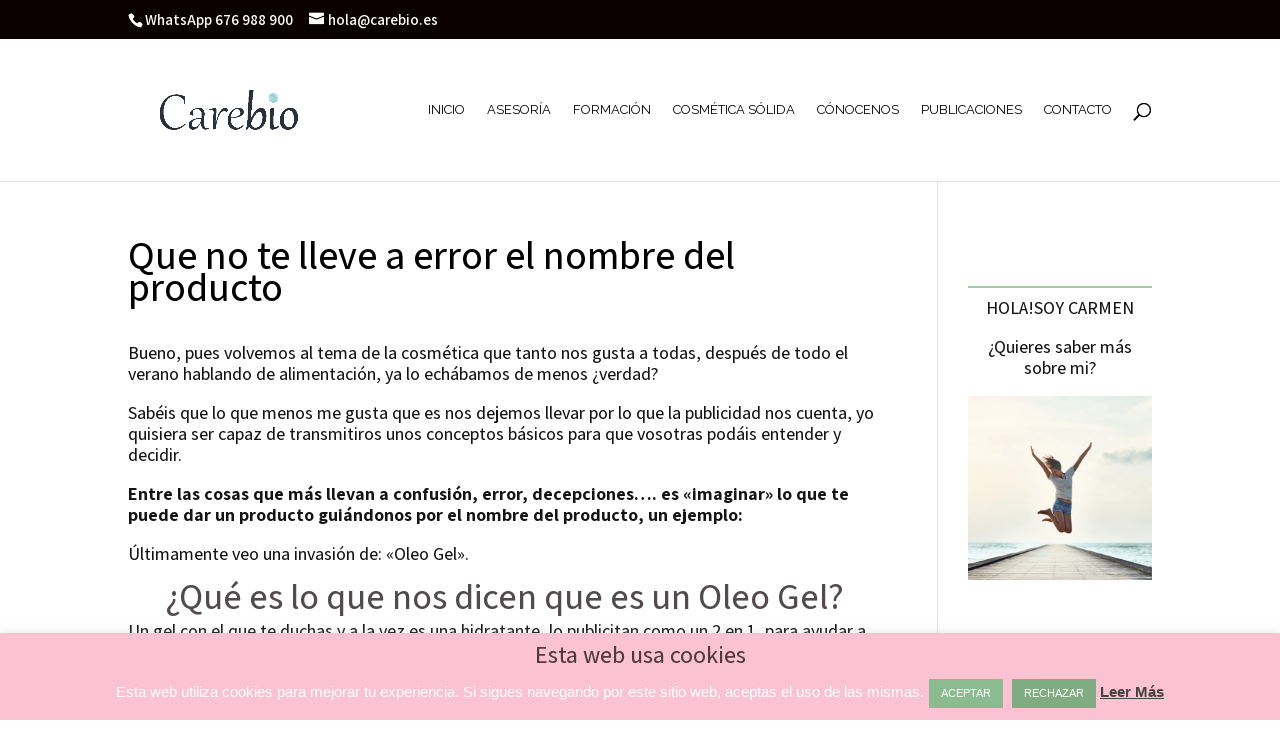

--- FILE ---
content_type: text/html; charset=UTF-8
request_url: https://www.carebio.es/nombre-del-producto/
body_size: 12702
content:
<!DOCTYPE html><html lang="es"><head><meta charset="UTF-8" /><meta http-equiv="X-UA-Compatible" content="IE=edge"><link rel="pingback" href="https://www.carebio.es/xmlrpc.php" /><meta name='robots' content='index, follow, max-image-preview:large, max-snippet:-1, max-video-preview:-1' /><link media="all" href="https://www.carebio.es/wp-content/cache/autoptimize/css/autoptimize_4492ebe9abd88bfe83a5fcef13bc7a9a.css" rel="stylesheet"><link media="only screen and (max-width: 768px)" href="https://www.carebio.es/wp-content/cache/autoptimize/css/autoptimize_6fe211f8bb15af76999ce9135805d7af.css" rel="stylesheet"><title>El nombre del producto en cosmetica|CuidarteBIO</title><meta name="description" content="¿Eliges tus cosmeticos por el nombre del producto? en ese caso seguro que te vas a llevar mas de una excepcion, te aconsejo aprendas a leer las etiquetas" /><link rel="canonical" href="https://www.carebio.es/nombre-del-producto/" /><meta property="og:locale" content="es_ES" /><meta property="og:type" content="article" /><meta property="og:title" content="El nombre del producto en cosmetica|CuidarteBIO" /><meta property="og:description" content="¿Eliges tus cosmeticos por el nombre del producto? en ese caso seguro que te vas a llevar mas de una excepcion, te aconsejo aprendas a leer las etiquetas" /><meta property="og:url" content="https://www.carebio.es/nombre-del-producto/" /><meta property="og:site_name" content="Carebio" /><meta property="article:publisher" content="https://www.facebook.com/CuidarteBio/" /><meta property="article:published_time" content="2018-09-15T10:01:03+00:00" /><meta property="article:modified_time" content="2024-02-21T10:05:30+00:00" /><meta property="og:image" content="https://www.carebio.es/wp-content/uploads/2018/08/firma_carmen_cb_web.png" /><meta name="author" content="Carmen" /><meta name="twitter:card" content="summary_large_image" /><meta name="twitter:creator" content="@CuidarteBio" /><meta name="twitter:site" content="@CuidarteBio" /><meta name="twitter:label1" content="Escrito por" /><meta name="twitter:data1" content="Carmen" /><meta name="twitter:label2" content="Tiempo de lectura" /><meta name="twitter:data2" content="5 minutos" /> <script type="application/ld+json" class="yoast-schema-graph">{"@context":"https://schema.org","@graph":[{"@type":"Article","@id":"https://www.carebio.es/nombre-del-producto/#article","isPartOf":{"@id":"https://www.carebio.es/nombre-del-producto/"},"author":{"name":"Carmen","@id":"https://www.carebio.es/#/schema/person/fb0171057929a2cb3b699bfdbea7def9"},"headline":"Que no te lleve a error el nombre del producto","datePublished":"2018-09-15T10:01:03+00:00","dateModified":"2024-02-21T10:05:30+00:00","mainEntityOfPage":{"@id":"https://www.carebio.es/nombre-del-producto/"},"wordCount":1094,"commentCount":0,"publisher":{"@id":"https://www.carebio.es/#organization"},"image":{"@id":"https://www.carebio.es/nombre-del-producto/#primaryimage"},"thumbnailUrl":"https://www.carebio.es/wp-content/uploads/2018/08/firma_carmen_cb_web.png","articleSection":["Cosmética Online"],"inLanguage":"es","potentialAction":[{"@type":"CommentAction","name":"Comment","target":["https://www.carebio.es/nombre-del-producto/#respond"]}]},{"@type":"WebPage","@id":"https://www.carebio.es/nombre-del-producto/","url":"https://www.carebio.es/nombre-del-producto/","name":"El nombre del producto en cosmetica|CuidarteBIO","isPartOf":{"@id":"https://www.carebio.es/#website"},"primaryImageOfPage":{"@id":"https://www.carebio.es/nombre-del-producto/#primaryimage"},"image":{"@id":"https://www.carebio.es/nombre-del-producto/#primaryimage"},"thumbnailUrl":"https://www.carebio.es/wp-content/uploads/2018/08/firma_carmen_cb_web.png","datePublished":"2018-09-15T10:01:03+00:00","dateModified":"2024-02-21T10:05:30+00:00","description":"¿Eliges tus cosmeticos por el nombre del producto? en ese caso seguro que te vas a llevar mas de una excepcion, te aconsejo aprendas a leer las etiquetas","breadcrumb":{"@id":"https://www.carebio.es/nombre-del-producto/#breadcrumb"},"inLanguage":"es","potentialAction":[{"@type":"ReadAction","target":["https://www.carebio.es/nombre-del-producto/"]}]},{"@type":"ImageObject","inLanguage":"es","@id":"https://www.carebio.es/nombre-del-producto/#primaryimage","url":"https://www.carebio.es/wp-content/uploads/2018/08/firma_carmen_cb_web.png","contentUrl":"https://www.carebio.es/wp-content/uploads/2018/08/firma_carmen_cb_web.png","width":139,"height":90,"caption":"Cuidarte_Bio_cosmetica_natural"},{"@type":"BreadcrumbList","@id":"https://www.carebio.es/nombre-del-producto/#breadcrumb","itemListElement":[{"@type":"ListItem","position":1,"name":"Portada","item":"https://www.carebio.es/"},{"@type":"ListItem","position":2,"name":"Que no te lleve a error el nombre del producto"}]},{"@type":"WebSite","@id":"https://www.carebio.es/#website","url":"https://www.carebio.es/","name":"Carebio","description":"Formación y Asesoría en Cosmética Natural","publisher":{"@id":"https://www.carebio.es/#organization"},"potentialAction":[{"@type":"SearchAction","target":{"@type":"EntryPoint","urlTemplate":"https://www.carebio.es/?s={search_term_string}"},"query-input":{"@type":"PropertyValueSpecification","valueRequired":true,"valueName":"search_term_string"}}],"inLanguage":"es"},{"@type":"Organization","@id":"https://www.carebio.es/#organization","name":"Carebio","url":"https://www.carebio.es/","logo":{"@type":"ImageObject","inLanguage":"es","@id":"https://www.carebio.es/#/schema/logo/image/","url":"https://www.carebio.es/wp-content/uploads/2018/12/IG-cuidartebio.jpg","contentUrl":"https://www.carebio.es/wp-content/uploads/2018/12/IG-cuidartebio.jpg","width":180,"height":180,"caption":"Carebio"},"image":{"@id":"https://www.carebio.es/#/schema/logo/image/"},"sameAs":["https://www.facebook.com/CuidarteBio/","https://x.com/CuidarteBio","https://www.instagram.com/cuidartebio/","https://www.linkedin.com/in/cuidartebio/","https://es.pinterest.com/cuidartebio/"]},{"@type":"Person","@id":"https://www.carebio.es/#/schema/person/fb0171057929a2cb3b699bfdbea7def9","name":"Carmen","image":{"@type":"ImageObject","inLanguage":"es","@id":"https://www.carebio.es/#/schema/person/image/","url":"https://secure.gravatar.com/avatar/e06945005e50826f8ed1cd8105bde50a?s=96&d=blank&r=g","contentUrl":"https://secure.gravatar.com/avatar/e06945005e50826f8ed1cd8105bde50a?s=96&d=blank&r=g","caption":"Carmen"},"description":"Casi por casualidad, conocí el lado Bio de la vida, me enamoro y ahora me dedico a enseñarlo ¿Quieres conocer Tu lado Bio? Quédate conmigo y descarga Tu regalo"}]}</script> <link rel='dns-prefetch' href='//fonts.googleapis.com' /><link rel="alternate" type="application/rss+xml" title="Carebio &raquo; Feed" href="https://www.carebio.es/feed/" /><link rel="alternate" type="application/rss+xml" title="Carebio &raquo; Feed de los comentarios" href="https://www.carebio.es/comments/feed/" /><link rel="alternate" type="application/rss+xml" title="Carebio &raquo; Comentario Que no te lleve a error el nombre del producto del feed" href="https://www.carebio.es/nombre-del-producto/feed/" /><meta content="Carmen v.3.0.20" name="generator"/><link rel='stylesheet' id='et-builder-googlefonts-cached-css' href='https://fonts.googleapis.com/css?family=Assistant:200,300,regular,500,600,700,800|Raleway:100,200,300,regular,500,600,700,800,900,100italic,200italic,300italic,italic,500italic,600italic,700italic,800italic,900italic&#038;subset=hebrew,latin,latin-ext,cyrillic,cyrillic-ext,vietnamese&#038;display=swap' type='text/css' media='all' /> <script type="text/javascript" src="https://www.carebio.es/wp-includes/js/jquery/jquery.min.js?ver=3.7.1" id="jquery-core-js"></script> <link rel="https://api.w.org/" href="https://www.carebio.es/wp-json/" /><link rel="alternate" title="JSON" type="application/json" href="https://www.carebio.es/wp-json/wp/v2/posts/6627" /><link rel="EditURI" type="application/rsd+xml" title="RSD" href="https://www.carebio.es/xmlrpc.php?rsd" /><link rel="alternate" title="oEmbed (JSON)" type="application/json+oembed" href="https://www.carebio.es/wp-json/oembed/1.0/embed?url=https%3A%2F%2Fwww.carebio.es%2Fnombre-del-producto%2F" /><link rel="alternate" title="oEmbed (XML)" type="text/xml+oembed" href="https://www.carebio.es/wp-json/oembed/1.0/embed?url=https%3A%2F%2Fwww.carebio.es%2Fnombre-del-producto%2F&#038;format=xml" /> <script type="text/javascript">var _gaq = _gaq || [];
   _gaq.push(['_setAccount', 'UA-103029106-1']);
   _gaq.push(['_trackPageview']);
   (function() {
   var ga = document.createElement('script'); ga.type = 'text/javascript'; ga.async = true;
   ga.src = ('https:' == document.location.protocol ? 'https://ssl' : 'http://www') + '.google-analytics.com/ga.js';
   var s = document.getElementsByTagName('script')[0]; s.parentNode.insertBefore(ga, s);
   })();</script> <meta name="generator" content="dominant-color-images 1.2.0"><meta name="generator" content="performance-lab 4.0.1; plugins: dominant-color-images"><meta name="viewport" content="width=device-width, initial-scale=1.0, maximum-scale=1.0, user-scalable=0" /> <noscript><style>.woocommerce-product-gallery{ opacity: 1 !important; }</style></noscript><meta name="generator" content="Elementor 3.34.3; features: e_font_icon_svg, additional_custom_breakpoints; settings: css_print_method-external, google_font-enabled, font_display-swap"><link rel="icon" href="https://www.carebio.es/wp-content/uploads/2022/03/cropped-Sin-titulo-2_Mesa-de-trabajo-1-300x300-1-100x100.png" sizes="32x32" /><link rel="icon" href="https://www.carebio.es/wp-content/uploads/2022/03/cropped-Sin-titulo-2_Mesa-de-trabajo-1-300x300-1.png" sizes="192x192" /><link rel="apple-touch-icon" href="https://www.carebio.es/wp-content/uploads/2022/03/cropped-Sin-titulo-2_Mesa-de-trabajo-1-300x300-1.png" /><meta name="msapplication-TileImage" content="https://www.carebio.es/wp-content/uploads/2022/03/cropped-Sin-titulo-2_Mesa-de-trabajo-1-300x300-1.png" /></head><body data-rsssl=1 class="post-template-default single single-post postid-6627 single-format-standard custom-background theme-Divi woocommerce-no-js et_bloom et_button_custom_icon et_pb_button_helper_class et_fixed_nav et_show_nav et_pb_show_title et_hide_fixed_logo et_secondary_nav_enabled et_primary_nav_dropdown_animation_fade et_secondary_nav_dropdown_animation_fade et_header_style_left et_pb_footer_columns3 et_cover_background et_pb_gutter osx et_pb_gutters3 et_right_sidebar et_divi_theme et-db elementor-default elementor-kit-11273"><div id="page-container"><div id="top-header"><div class="container clearfix"><div id="et-info"> <span id="et-info-phone">WhatsApp 676 988 900</span> <a href="mailto:hola@carebio.es"><span id="et-info-email">hola@carebio.es</span></a></div><div id="et-secondary-menu"> <a href="https://www.carebio.es/carrito/" class="et-cart-info"> <span>0 elementos</span> </a></div></div></div><header id="main-header" data-height-onload="128"><div class="container clearfix et_menu_container"><div class="logo_container"> <span class="logo_helper"></span> <a href="https://www.carebio.es/"> <img fetchpriority="high" src="https://www.carebio.es/wp-content/uploads/2024/02/logo_carebio_beauty_2022-sin_burbujas.jpg.webp" width="2325" height="1075" alt="Carebio" id="logo" data-height-percentage="59" /> </a></div><div id="et-top-navigation" data-height="128" data-fixed-height="30"><nav id="top-menu-nav"><ul id="top-menu" class="nav"><li id="menu-item-7112" class="menu-item menu-item-type-post_type menu-item-object-page menu-item-home menu-item-7112"><a href="https://www.carebio.es/">Inicio</a></li><li id="menu-item-7849" class="menu-item menu-item-type-post_type menu-item-object-page menu-item-7849"><a href="https://www.carebio.es/asesoria-en-cosmetica-profesional/">Asesoría</a></li><li id="menu-item-7114" class="menu-item menu-item-type-custom menu-item-object-custom menu-item-7114"><a href="https://escuela.carebio.es/cursos/">Formación</a></li><li id="menu-item-8411" class="menu-item menu-item-type-post_type menu-item-object-product menu-item-8411"><a href="https://www.carebio.es/cursos-de-cosmetica-natural/cosmetica-solida/">Cosmética sólida</a></li><li id="menu-item-7549" class="menu-item menu-item-type-post_type menu-item-object-page menu-item-7549"><a href="https://www.carebio.es/asesoria-en-cosmetica/">Cónocenos</a></li><li id="menu-item-7601" class="menu-item menu-item-type-post_type menu-item-object-page menu-item-7601"><a href="https://www.carebio.es/blog-cosmeticos-naturales-artesanos/">Publicaciones</a></li><li id="menu-item-3009" class="menu-item menu-item-type-post_type menu-item-object-page menu-item-3009"><a href="https://www.carebio.es/contacto-elaborar-cosmetica/">Contacto</a></li></ul></nav><div id="et_top_search"> <span id="et_search_icon"></span></div><div id="et_mobile_nav_menu"><div class="mobile_nav closed"> <span class="select_page">Seleccionar página</span> <span class="mobile_menu_bar mobile_menu_bar_toggle"></span></div></div></div></div><div class="et_search_outer"><div class="container et_search_form_container"><form role="search" method="get" class="et-search-form" action="https://www.carebio.es/"> <input type="search" class="et-search-field" placeholder="Búsqueda &hellip;" value="" name="s" title="Buscar:" /></form> <span class="et_close_search_field"></span></div></div></header><div id="et-main-area"><div id="main-content"><div class="container"><div id="content-area" class="clearfix"><div id="left-area"><article id="post-6627" class="et_pb_post post-6627 post type-post status-publish format-standard hentry category-cosmetica-online"><div class="et_post_meta_wrapper"><h1 class="entry-title">Que no te lleve a error el nombre del producto</h1></div><div class="entry-content"><p>Bueno, pues volvemos al tema de la cosmética que tanto nos gusta a todas, después de todo el verano hablando de alimentación, ya lo echábamos de menos ¿verdad?</p><p>Sabéis que lo que menos me gusta que es nos dejemos llevar por lo que la publicidad nos cuenta, yo quisiera ser capaz de transmitiros unos conceptos básicos para que vosotras podáis entender y decidir.</p><p><b>Entre las cosas que más llevan a confusión, error, decepciones&#8230;. es «imaginar» lo que te puede dar un producto guiándonos por el nombre del producto, un ejemplo:</b></p><p>Últimamente veo una invasión de: «Oleo Gel».</p><h2 style="text-align: center;">¿Qué es lo que nos dicen que es un Oleo Gel?</h2><p>Un gel con el que te duchas y a la vez es una hidratante, lo publicitan como un 2 en 1, para ayudar a hidratar la piel.</p><p>Y yo me quedo un poco así …. con esta información que puedes leer más o menos igual en la publicidad de las diferentes marcas.</p><p style="text-align: center;"><strong>¿Sabes de lo que te hablo? ¿verdad? cada vez hay más marcas que se apuntan a este tipo de productos: hidratante de ducha.</strong></p><p>Te hace pensar que a la vez que te duchas, te limpia y te hidrata y luego ya incluso no necesitas usar una crema hidratante, algunas marcas en su publicidad más o menos se atreven casi a decirte esto.</p><h2 style="text-align: center;">¿Te has preguntado qué composición llevan un oleo gel?</h2><h6 style="text-align: center;">Vamos a ver una:</h6><p>Ejemplo Oleo Gel: Es una marca conocida y una buena marca.</p><ol><li>Glycine soja.</li><li>Ricinus communis seed oil.</li><li>Laureth-4.</li><li>MIPA-laureth sulfate.</li><li>Laureth-9.</li><li>Poloxamer 101.</li><li>Propylene glycol.</li><li>Aqua.</li><li>BHT.</li><li>Propyl gallate.</li></ol><p>He elegido este porque me parece una buena marca, y no lleva excesivos ingredientes, ya sabes que no soy partidaria de sobrecargar de ingredientes los cosméticos, algo bastante habitual en cosmética, y me ha costado encontrar un olegel que no estuviera saturado de ingredientes, este es uno de los más ligeros en ingredientes que he encontrado y a mí me parecen un montón&#8230;..</p><p><strong>Lo primero que me llama la atención es que el agua ocupa la sexta posición en la lista de ingredientes</strong>, lo cual no es habitual, suele ocupar la primera posición, ya que sabes se ordenan de mayor a menor cantidad en el cosmético.</p><p>Pero como es un oleogel, estaría muy regulin que el agua fuera el ingrediente más abundante, ahora bien, me hubiera gustado más que el aceite fuera el primer ingrediente de la lista, pero la glicerina es un buen hidratante también, pero como se llama «Oleo Gel», me habría parecido más coherente que el aceite fuera su ingrediente más abundante.</p><h6>Bueno vamos a ver que tenemos en la composición:</h6><ul><li><strong>GLICERIN SOJA:</strong> empezamos bien está ingrediente es la glicerina vegetal.</li></ul><ul><li><strong>RICINUS COMMUNIS SEED OIL:</strong> bueno, pues por aquí tampoco vamos mal ¿no? este segundo ingrediente es el aceite de ricino, que junto a la glicerina vegetal hacen su función de hidratar.</li></ul><ul><li><strong>LAURETH-4:</strong> es un tensioactivo, pero esto ya no suena tan bien, sabemos que Laureth es una abreviatura de Lauril eter, ya sabemos que el lauryl es irritante y para reducir este efecto se somete a un proceso de etoxilación y se convierte en Laureth, que es menos irritante pero que puede tener trazas (es decir, restos) de óxido de etileno, que deberían de eliminarse por un proceso de vacío, pero que es difícil saber si se ha realizado este proceso, además de que por supuesto no es un ingrediente natural.</li></ul><ul><li><strong>MIPA-lAURETH SULFATE:</strong> no me voy a extender en la explicación de este ingrediente, te dejo el nombre químico completo y como ves por el nombre algo parecido al Laureth-4: 2-Propanol, 1-amino-, compd. with α-sulfo-ω-(dodecyloxy)poly(oxy-1,2-ethanediyl) (1:1), un tensioactivo más, con esa terminación en «eth» que no nos gusta.</li></ul><ul><li><strong>POLOXAMER 101:</strong>  es un polímero de polioxietileno + polioxipropileno + polioxietileno y el número 101 te indica el número promedio de unidades de polioxietileno y polioxipropileno, puede ser más o menos alto «ese» número, cuanto más elevado más viscoso es, y ¿Cuál es la función de este ingrediente? la misma que los anteriores: es otro tensioactivo más y no vamos a comentar mucho más porque ya hemos hablado en los ingredientes anteriores sobre el óxido de etileno, y ya vemos que el poloxamer las incluye, son moléculas de bajo peso molecular (aldehídos y ácidos fórmico y acético), así como 1,4-dioxano y óxido de etileno residual y óxido de propileno.</li></ul><ul><li><strong>PROPYLENE GLYCOL:</strong> es un alcohol que puede estar en la fórmula por diferentes motivos: probablemente esté porque proporciona cierta suavidad al producto, y a tu piel y ayuda a retener la humedad, y ya que estamos hablando de un oleogel este puede ser el motivo de incluirlo en un oleo-gel.</li></ul><ul><li><strong>Agua.</strong></li></ul><ul><li><strong>BHT:</strong> es un antioxidante/conservante derivado del petróleo.</li></ul><ul><li><strong>PROPYL GALLATE</strong>: es un antioxidante.</li></ul><h6 style="text-align: center;">Que me gustaría que reflexionaras al leer esto:</h6><p>Lo primero es que <strong>en cosmética natural hacer un Gel sin añadir un aceite vegetal no existe</strong>, así que me deja un poquillo así así esto del concepto «Oleo-Gel» que ahora es tan popular, porque como ya te he contado muchas veces, esto es solo una estrategia de marketing.</p><p>En segundo lugar, como ves el «Oleo-Gel» lleva tensioactivos, al igual que un gel, y lo que tienes que repasar bien es como son estos tensioactivos.</p><p>Y para terminar reflexionemos juntas y como te digo siempre llega a tus propias conclusiones:</p><h6 style="text-align: center;">Un gel tiene que llevar tensioactivos para que limpie (repasa cómo son los tensioactivos que lleva tu gel) un gel en cosmética natural siempre lleva aceites vegetales, con lo cual a nosotras no nos afecta este nuevo «concepto-producto», es un mensaje publicitario muy bueno.</h6><p style="text-align: center;">Esto para poder llegar a una buena conclusión nos lleva a una pregunta: ¿Qué lleva entonces en su composición un gel para que no sea Oleo-Gel?</p><p>Lo vemos la próxima semana.</p><p><strong>Si te gusta cuidarte te encantará esta otra entrada, te dejo el acceso directo: <a href="https://www.carebio.es/belleza-coreana/" target="_blank" rel="noopener">Leer</a></strong></p><p>¿Te gusta la cosmética natural? ¿Te gustaría aprender más? Te dejo el acceso a la escuela: <a href="https://escuela.carebio.es/" target="_blank" rel="noopener">Entrar</a></p><p>¿Necesitas una asesora por que tienes un negocio de cosmética/Bienestar? Te dejo el acceso a mis asesorías: <a href="https://www.carebio.es/asesoria-en-cosmetica-profesional/" target="_blank" rel="noopener">Entrar</a></p><h6 style="text-align: center;"></h6><p><img decoding="async" class="size-full wp-image-8688 alignleft" src="https://www.carebio.es/wp-content/uploads/2018/08/firma_carmen_cb_web.png" alt="Cuidarte_Bio_cosmetica_natural" width="139" height="90" /></p><p>&nbsp;</p><p>&nbsp;</p><p>&nbsp;</p> <span class="et_bloom_bottom_trigger"></span></div><div class="et_post_meta_wrapper"><section id="comment-wrap"><div id="comment-section" class="nocomments"></div><div id="respond" class="comment-respond"><h3 id="reply-title" class="comment-reply-title"><span>Enviar comentario</span> <small><a rel="nofollow" id="cancel-comment-reply-link" href="/nombre-del-producto/#respond" style="display:none;">Cancelar la respuesta</a></small></h3><form action="https://www.carebio.es/wp-comments-post.php" method="post" id="commentform" class="comment-form"><p class="comment-notes"><span id="email-notes">Tu dirección de correo electrónico no será publicada.</span> <span class="required-field-message">Los campos obligatorios están marcados con <span class="required">*</span></span></p><p class="comment-form-comment"><label for="comment">Comentario <span class="required">*</span></label><textarea id="comment" name="comment" cols="45" rows="8" maxlength="65525" required="required"></textarea></p><p class="comment-form-author"><label for="author">Nombre <span class="required">*</span></label> <input id="author" name="author" type="text" value="" size="30" maxlength="245" autocomplete="name" required="required" /></p><p class="comment-form-email"><label for="email">Correo electrónico <span class="required">*</span></label> <input id="email" name="email" type="text" value="" size="30" maxlength="100" aria-describedby="email-notes" autocomplete="email" required="required" /></p><p class="comment-form-url"><label for="url">Web</label> <input id="url" name="url" type="text" value="" size="30" maxlength="200" autocomplete="url" /></p><p class="rgpd_p"><input type="checkbox" name="rgpd" id="rgpd" value="acepto" class="casilla_rgpd casilla-lopd" aria-required="true" required><span class="rgpd_comentarios lopd_comentarios"> He leído y acepto la <a href="https://www.carebio.es/politica-de-privacidad/">Política de Privacidad.</a></p><p><strong>Legalidad: </strong>Tus datos serán tratados conforme la normativa vigente de Protección de Datos.<strong>Uso de los Datos:</strong> Responder exclusivamente a tu comentario. <strong>Consentimiento:</strong> Se realiza a través de tu consentimiento expreso. <strong>Almacenamiento:</strong> Los datos que facilites, estarán ubicados en los servidores de SERED (proveedor de hosting) ubicados en España y acogidos al EU Privacy Shield. En ningún caso tus datos serán cedidos a terceras personas. <strong>Derechos:</strong> Puedes ejercer tus derechos de rectificación, oposición y/o eliminación de tus datos, enviando un email a <a href="mailto:hola@carebio.es">hola@carebio.es</a></span> <span class="rgpd_asterisco lopd_asterisco">*</span></p><p class='comment-form-subscriptions'><label for='subscribe-reloaded'><input style='width:30px' type='checkbox' name='subscribe-reloaded' id='subscribe-reloaded' value='yes' /> Notificarme via mail los comentarios. También puedes <a href="https://www.carebio.es/comment-subscriptions/?srp=6627&amp;srk=a9d575aafb04d0387a6baf3bd4554adb&amp;sra=s&amp;srsrc=f">suscribirte</a> sin comentar.</label></p><p class="form-submit"><input name="submit" type="submit" id="submit" class="submit et_pb_button" value="Enviar comentario" onclick="verificaLopd(`Por favor, acepta la política de privacidad para continuar.`,`#6FA6BD`,`Aceptar`);return false;" /> <input type='hidden' name='comment_post_ID' value='6627' id='comment_post_ID' /> <input type='hidden' name='comment_parent' id='comment_parent' value='0' /></p><p style="display: none;"><input type="hidden" id="akismet_comment_nonce" name="akismet_comment_nonce" value="edefea90c9" /></p><p style="display: none !important;" class="akismet-fields-container" data-prefix="ak_"><label>&#916;<textarea name="ak_hp_textarea" cols="45" rows="8" maxlength="100"></textarea></label><input type="hidden" id="ak_js_1" name="ak_js" value="194"/></p></form></div></section></div></article></div><div id="sidebar"><div id="text-6" class="et_pb_widget widget_text"><div class="textwidget"><p>&nbsp;</p><hr style="border: 0; border-top: 2px solid #A1CCA4; height: 0;" /><p style="text-align: center;">HOLA!SOY CARMEN</p><p style="text-align: center;">¿Quieres saber más sobre mi?</p><p><a href="https://www.carebio.es/asesoria-en-cosmetica/"><img decoding="async" class="aligncenter wp-image-10829 size-large" src="https://www.carebio.es/wp-content/uploads/2024/02/4-1024x1024.png.webp" alt="Cosmetica_natural" width="1024" height="1024" srcset="https://www.carebio.es/wp-content/uploads/2024/02/4-1024x1024.png.webp 1024w, https://www.carebio.es/wp-content/uploads/2024/02/4-980x980.png.webp 980w, https://www.carebio.es/wp-content/uploads/2024/02/4-480x480.png.webp 480w" sizes="(min-width: 0px) and (max-width: 480px) 480px, (min-width: 481px) and (max-width: 980px) 980px, (min-width: 981px) 1024px, 100vw" /></a></p><p>&nbsp;</p><hr style="border: 0; border-top: 2px solid #A1CCA4; height: 0;" /><p>&nbsp;</p></div></div><div id="text-9" class="et_pb_widget widget_text"><div class="textwidget"><hr style="border: 0; border-top: 2px solid #A1CCA4; height: 0;" /><p><a href="https://escuela.carebio.es/" target="_blank" rel="noopener">ESCUELA DE COSMÉTICA NATURAL</a></p><p><a href="https://www.carebio.es/asesoria-en-cosmetica-profesional/" target="_blank" rel="noopener">ASESORÍA EN COSMÉTICA NATURAL</a></p><hr style="border: 0; border-top: 2px solid #A1CCA4; height: 0;" /><p>&nbsp;</p></div></div></div></div></div></div><footer id="main-footer"><div class="container"><div id="footer-widgets" class="clearfix"><div class="footer-widget"></div><div class="footer-widget"><div id="text-4" class="fwidget et_pb_widget widget_text"><h4 class="title">Atención al Cliente</h4><div class="textwidget"><hr style="border: 0; border-top: 2px solid #A1CCA4; height: 0;" /><p><strong>Horario:</strong> Lunes a Viernes de 09:00 a 14:00<br /> <strong>WhatsApp:</strong> +34 676 988 900<br /> <strong>Teléfono:</strong> +34 914 219 578<br /> <strong>Email:</strong> <span style="text-decoration: underline;"><a href="mailto:hola@carebio.es" target="_blank" rel="noopener">hola@carebio.es</a></span><br /> C/López de Aranda<br /> 28027 Madrid</p></div></div></div><div class="footer-widget"><div id="text-3" class="fwidget et_pb_widget widget_text"><h4 class="title">Información Legal</h4><div class="textwidget"><hr style="border: 0; border-top: 2px solid #A1CCA4; height: 0;" /> <span style="text-decoration: underline;"><a href="https://www.carebio.es/aviso-legal/" target="_blank" rel="noopener">Aviso Legal</a></span><br /> <span style="text-decoration: underline;"><a href="https://www.carebio.es/politica-de-privacidad/" target="_blank" rel="noopener">Política de Privacidad</a></span><br /> <span style="text-decoration: underline;"><a href="https://www.carebio.es/cookies/" target="_blank" rel="noopener">Política de Cookies</a></span><br /> <span style="text-decoration: underline;"><a href="https://www.carebio.es/condiciones-de-venta/" target="_blank" rel="noopener">Condiciones de Venta</a></span></p><p>&nbsp;</p></div></div></div></div></div><div id="footer-bottom"><div class="container clearfix"><ul class="et-social-icons"><li class="et-social-icon et-social-instagram"> <a href="https://www.instagram.com/cuidartebio/" class="icon" target=”_blank”> <span>instagram</span> </a></li> </a><li class="et-social-icon et-social-linkedin"> <a href="https://www.linkedin.com/in/cuidartebio/" class="icon" target=”_blank”> <span>linkedin</span> </a></li></ul><div id="footer-info"><div>Carebio © Todos los derechos reservados.</div></div></div></div></footer></div></div><div id="cookie-law-info-bar" data-nosnippet="true"><h5 class="cli_messagebar_head">Esta web usa cookies</h5><span>Esta web utiliza cookies para mejorar tu experiencia. Si sigues navegando por este sitio web, aceptas el uso de las mismas.<a role='button' data-cli_action="accept" id="cookie_action_close_header" class="small cli-plugin-button cli-plugin-main-button cookie_action_close_header cli_action_button wt-cli-accept-btn" style="display:inline-block">ACEPTAR</a> <a role='button' id="cookie_action_close_header_reject" target="_blank" class="small cli-plugin-button cli-plugin-main-button cookie_action_close_header_reject cli_action_button wt-cli-reject-btn" data-cli_action="reject">RECHAZAR</a> <a href="https://carebio.es/cookies/" id="CONSTANT_OPEN_URL" target="_blank" class="cli-plugin-main-link" style="display:inline-block">Leer Más</a></span></div><div id="cookie-law-info-again" style="display:none" data-nosnippet="true"><span id="cookie_hdr_showagain">Privacidad &amp; Cookies</span></div><div class="cli-modal" data-nosnippet="true" id="cliSettingsPopup" tabindex="-1" role="dialog" aria-labelledby="cliSettingsPopup" aria-hidden="true"><div class="cli-modal-dialog" role="document"><div class="cli-modal-content cli-bar-popup"> <button type="button" class="cli-modal-close" id="cliModalClose"> <svg class="" viewBox="0 0 24 24"><path d="M19 6.41l-1.41-1.41-5.59 5.59-5.59-5.59-1.41 1.41 5.59 5.59-5.59 5.59 1.41 1.41 5.59-5.59 5.59 5.59 1.41-1.41-5.59-5.59z"></path><path d="M0 0h24v24h-24z" fill="none"></path></svg> <span class="wt-cli-sr-only">Cerrar</span> </button><div class="cli-modal-body"><div class="cli-container-fluid cli-tab-container"><div class="cli-row"><div class="cli-col-12 cli-align-items-stretch cli-px-0"><div class="cli-privacy-overview"><h4>Privacy Overview</h4><div class="cli-privacy-content"><div class="cli-privacy-content-text">This website uses cookies to improve your experience while you navigate through the website. Out of these, the cookies that are categorized as necessary are stored on your browser as they are essential for the working of basic functionalities of the website. We also use third-party cookies that help us analyze and understand how you use this website. These cookies will be stored in your browser only with your consent. You also have the option to opt-out of these cookies. But opting out of some of these cookies may affect your browsing experience.</div></div> <a class="cli-privacy-readmore" aria-label="Mostrar más" role="button" data-readmore-text="Mostrar más" data-readless-text="Mostrar menos"></a></div></div><div class="cli-col-12 cli-align-items-stretch cli-px-0 cli-tab-section-container"><div class="cli-tab-section"><div class="cli-tab-header"> <a role="button" tabindex="0" class="cli-nav-link cli-settings-mobile" data-target="necessary" data-toggle="cli-toggle-tab"> Necessary </a><div class="wt-cli-necessary-checkbox"> <input type="checkbox" class="cli-user-preference-checkbox"  id="wt-cli-checkbox-necessary" data-id="checkbox-necessary" checked="checked"  /> <label class="form-check-label" for="wt-cli-checkbox-necessary">Necessary</label></div> <span class="cli-necessary-caption">Siempre activado</span></div><div class="cli-tab-content"><div class="cli-tab-pane cli-fade" data-id="necessary"><div class="wt-cli-cookie-description"> Necessary cookies are absolutely essential for the website to function properly. This category only includes cookies that ensures basic functionalities and security features of the website. These cookies do not store any personal information.</div></div></div></div><div class="cli-tab-section"><div class="cli-tab-header"> <a role="button" tabindex="0" class="cli-nav-link cli-settings-mobile" data-target="non-necessary" data-toggle="cli-toggle-tab"> Non-necessary </a><div class="cli-switch"> <input type="checkbox" id="wt-cli-checkbox-non-necessary" class="cli-user-preference-checkbox"  data-id="checkbox-non-necessary" checked='checked' /> <label for="wt-cli-checkbox-non-necessary" class="cli-slider" data-cli-enable="Activado" data-cli-disable="Desactivado"><span class="wt-cli-sr-only">Non-necessary</span></label></div></div><div class="cli-tab-content"><div class="cli-tab-pane cli-fade" data-id="non-necessary"><div class="wt-cli-cookie-description"> Any cookies that may not be particularly necessary for the website to function and is used specifically to collect user personal data via analytics, ads, other embedded contents are termed as non-necessary cookies. It is mandatory to procure user consent prior to running these cookies on your website.</div></div></div></div></div></div></div></div><div class="cli-modal-footer"><div class="wt-cli-element cli-container-fluid cli-tab-container"><div class="cli-row"><div class="cli-col-12 cli-align-items-stretch cli-px-0"><div class="cli-tab-footer wt-cli-privacy-overview-actions"> <a id="wt-cli-privacy-save-btn" role="button" tabindex="0" data-cli-action="accept" class="wt-cli-privacy-btn cli_setting_save_button wt-cli-privacy-accept-btn cli-btn">GUARDAR Y ACEPTAR</a></div></div></div></div></div></div></div></div><div class="cli-modal-backdrop cli-fade cli-settings-overlay"></div><div class="cli-modal-backdrop cli-fade cli-popupbar-overlay"></div><div class="et_bloom_flyin et_bloom_optin et_bloom_resize et_bloom_flyin_right et_bloom_optin_1 et_bloom_auto_popup et_bloom_trigger_bottom et_bloom_auto_close" data-delay="30" data-cookie_duration="1"><div class="et_bloom_form_container et_bloom_form_bottom with_edge curve_edge et_bloom_with_border et_bloom_border_dashed et_bloom_border_position_full et_bloom_rounded et_bloom_form_text_light et_bloom_animation_slideup et_flyin_2_fields et_bloom_flyin_bottom_inline"><div class="et_bloom_form_container_wrapper clearfix"><div class="et_bloom_header_outer"><div class="et_bloom_form_header et_bloom_header_text_dark"> <img width="296" height="215" src="https://www.carebio.es/wp-content/uploads/2023/09/Captura.jpg.webp" class="et_bloom_hide_mobile et_bloom_image_slideup et_bloom_image" alt="Cosmética_natural" decoding="async" /><div class="et_bloom_form_text"><p class="MsoNormal" style="mso-margin-top-alt: auto; mso-margin-bottom-alt: auto; text-align: center; line-height: normal; mso-outline-level: 2;" align="center"></p><p style="box-sizing: border-box; margin: 0px; padding: 0px; border: 0px; outline: 0px; background-image: initial; background-position: initial; background-size: initial; background-repeat: initial; background-attachment: initial; background-origin: initial; background-clip: initial; font-size: 16px; vertical-align: baseline; color: #6b6b6b; font-family: Raleway, Helvetica, Arial, Lucida, sans-serif;">Si te suscribes prometemos enviarte solo cosas interesantes y de valor para ti.</p><p style="box-sizing: border-box; margin: 0px; padding: 0px; border: 0px; outline: 0px; background-image: initial; background-position: initial; background-size: initial; background-repeat: initial; background-attachment: initial; background-origin: initial; background-clip: initial; font-size: 16px; vertical-align: baseline; color: #6b6b6b; font-family: Raleway, Helvetica, Arial, Lucida, sans-serif;"></p><p style="box-sizing: border-box; margin: 0px; padding: 0px; border: 0px; outline: 0px; background-image: initial; background-position: initial; background-size: initial; background-repeat: initial; background-attachment: initial; background-origin: initial; background-clip: initial; font-size: 16px; vertical-align: baseline; color: #6b6b6b; font-family: Raleway, Helvetica, Arial, Lucida, sans-serif;"></p><p style="box-sizing: border-box; margin: 0px; padding: 0px; border: 0px; outline: 0px; background-image: initial; background-position: initial; background-size: initial; background-repeat: initial; background-attachment: initial; background-origin: initial; background-clip: initial; font-size: 16px; vertical-align: baseline; color: #6b6b6b; font-family: Raleway, Helvetica, Arial, Lucida, sans-serif;"></p><p style="box-sizing: border-box; margin: 0px; padding: 0px; border: 0px; outline: 0px; background-image: initial; background-position: initial; background-size: initial; background-repeat: initial; background-attachment: initial; background-origin: initial; background-clip: initial; font-size: 16px; vertical-align: baseline; color: #6b6b6b; font-family: Raleway, Helvetica, Arial, Lucida, sans-serif;">*Al incluir tu mail aceptas mi politica de privacidad.</p></div></div></div><div class="et_bloom_form_content et_bloom_2_fields et_bloom_bottom_inline et_bloom_custom_html_form" data-optin_id="optin_1" data-service="custom_form" data-list_id="custom_form" data-page_id="6627" data-account="custom_form"><link href="//cdn-images.mailchimp.com/embedcode/classic-10_7.css" rel="stylesheet" type="text/css"><div id="mc_embed_signup"><form action="https://cuidartebio.us13.list-manage.com/subscribe/post?u=d44edffb303efe81756e5ee3b&id=3e72c0f641" method="post" id="mc-embedded-subscribe-form" name="mc-embedded-subscribe-form" class="validate" target="_blank" novalidate><div id="mc_embed_signup_scroll"><div class="indicates-required"><span class="asterisk">*</span> Obligatorio</div><div class="mc-field-group"> <label for="mce-NAME">Nombre </label> <input type="text" value="" name="NAME" class="" id="mce-NAME"></div><div class="mc-field-group"> <label for="mce-EMAIL">Email <span class="asterisk">*</span> </label> <input type="email" value="" name="EMAIL" class="required email" id="mce-EMAIL"></div><div class="mc-field-group input-group"> <strong>Al darte de alta aceptas mi política de privacidad </strong><ul><li><input type="checkbox" value="1" name="group[12949][1]" id="mce-group[12949]-12949-0"><label for="mce-group[12949]-12949-0">Acepto</label></li></ul></div><div id="mce-responses" class="clear"><div class="response" id="mce-error-response" style="display:none"></div><div class="response" id="mce-success-response" style="display:none"></div></div><div style="position: absolute; left: -5000px;" aria-hidden="true"><input type="text" name="b_d44edffb303efe81756e5ee3b_3e72c0f641" tabindex="-1" value=""></div><div class="clear"><input type="submit" value="Me apunto" name="subscribe" id="mc-embedded-subscribe" class="button"></div></div></form></div><div class="et_bloom_success_container"> <span class="et_bloom_success_checkmark"></span></div><h2 class="et_bloom_success_message">Te has suscrito correctamente</h2><div class="et_bloom_form_footer"><p>Lista 100% libre de spam, puedes darte de baja en cualquier momento de forma inmediata.</p></div></div></div> <span class="et_bloom_close_button"></span></div></div> <noscript> <img
 height="1"
 width="1"
 style="display:none"
 alt="fbpx"
 src="https://www.facebook.com/tr?id=2430811190525110&ev=PageView&noscript=1"
 /> </noscript><link rel='stylesheet' id='et-gf-open-sans-css' href='https://fonts.googleapis.com/css?family=Open+Sans%3A400%2C700&#038;ver=1.3.12' type='text/css' media='all' /><link rel='stylesheet' id='et-gf-raleway-css' href='https://fonts.googleapis.com/css?family=Raleway:400,100,200,300,600,500,700,800,900&#038;subset=latin' type='text/css' media='all' /> <script type="text/javascript" id="divi-custom-script-js-extra">var DIVI = {"item_count":"%d Item","items_count":"%d Items"};
var et_builder_utils_params = {"condition":{"diviTheme":true,"extraTheme":false},"scrollLocations":["app","top"],"builderScrollLocations":{"desktop":"app","tablet":"app","phone":"app"},"onloadScrollLocation":"app","builderType":"fe"};
var et_frontend_scripts = {"builderCssContainerPrefix":"#et-boc","builderCssLayoutPrefix":"#et-boc .et-l"};
var et_pb_custom = {"ajaxurl":"https:\/\/www.carebio.es\/wp-admin\/admin-ajax.php","images_uri":"https:\/\/www.carebio.es\/wp-content\/themes\/Divi\/images","builder_images_uri":"https:\/\/www.carebio.es\/wp-content\/themes\/Divi\/includes\/builder\/images","et_frontend_nonce":"d176ce28c4","subscription_failed":"Por favor, revise los campos a continuaci\u00f3n para asegurarse de que la informaci\u00f3n introducida es correcta.","et_ab_log_nonce":"83f7dafa0e","fill_message":"Por favor, rellene los siguientes campos:","contact_error_message":"Por favor, arregle los siguientes errores:","invalid":"De correo electr\u00f3nico no v\u00e1lida","captcha":"Captcha","prev":"Anterior","previous":"Anterior","next":"Siguiente","wrong_captcha":"Ha introducido un n\u00famero equivocado de captcha.","wrong_checkbox":"Caja","ignore_waypoints":"no","is_divi_theme_used":"1","widget_search_selector":".widget_search","ab_tests":[],"is_ab_testing_active":"","page_id":"6627","unique_test_id":"","ab_bounce_rate":"5","is_cache_plugin_active":"yes","is_shortcode_tracking":"","tinymce_uri":"https:\/\/www.carebio.es\/wp-content\/themes\/Divi\/includes\/builder\/frontend-builder\/assets\/vendors","accent_color":"#0f0005","waypoints_options":[]};
var et_pb_box_shadow_elements = [];</script> <script type="text/javascript" id="et_bloom-custom-js-js-extra">var bloomSettings = {"ajaxurl":"https:\/\/www.carebio.es\/wp-admin\/admin-ajax.php","pageurl":"https:\/\/www.carebio.es\/nombre-del-producto\/","stats_nonce":"b5363c846d","subscribe_nonce":"674def6174","is_user_logged_in":"not_logged"};</script>  <script defer src="https://www.carebio.es/wp-content/cache/autoptimize/js/autoptimize_0f25ae08566ca61de86380623d088c0d.js"></script></body></html>

<!-- Page cached by LiteSpeed Cache 7.7 on 2026-01-28 02:43:18 -->